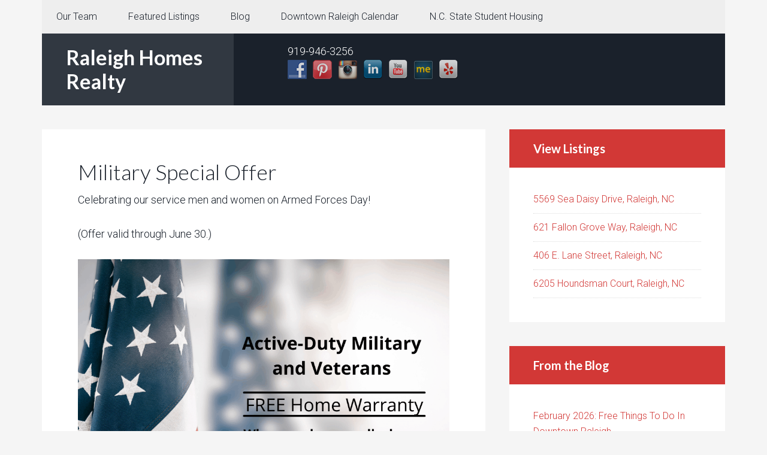

--- FILE ---
content_type: text/css
request_url: https://www.lifeinraleigh.com/wp-content/themes/agentpress-pro/style.css?ver=3.1.1
body_size: 8839
content:
/*
	Theme Name: AgentPress Pro Theme
	Theme URI: http://my.studiopress.com/themes/agentpress/
	Description: A mobile responsive and HTML5 theme built for the Genesis Framework.
	Author: StudioPress
	Author URI: http://www.studiopress.com/
	
	Version: 3.1.1

	Tags: develop, blue, brown, gold, gray, green, red, white, one-column, two-columns, three-columns, responsive-layout, custom-menu, full-width-template, sticky-post, theme-options, threaded-comments, translation-ready, premise-landing-page

	Template: genesis
	Template Version: 2.1

	License: GPL-2.0+
	License URI: http://www.opensource.org/licenses/gpl-license.php
*/


/* Table of Contents

	- HTML5 Reset
		- Baseline Normalize
		- Box Sizing
		- Float Clearing
	- Defaults
		- Typographical Elements
		- Headings
		- Icons
		- Objects
		- Gallery
		- Forms
		- Tables
	- Structure and Layout
		- Site Containers
		- Column Widths and Positions
		- Column Classes
	- Common Classes
		- Avatar
		- Genesis
		- Search Form
		- Titles
		- WordPress
	- Widgets
		- Featured Content
	- Plugins
		- AgentPress Listings
		- Genesis eNews Extended
		- Jetpack
	- Site Header
		- Title Area
		- Widget Area
	- Site Navigation
		- Header Navigation
		- Primary Navigation
		- Secondary Navigation
		- Responsive Menu
	- Content Area
		- Home Page
		- Entries
		- Entry Meta
		- Pagination
		- Comments
	- Sidebars
	- Footer Widgets
	- Site Footer
	- Theme Colors
		- AgentPress Pro Blue
		- AgentPress Pro Gold
		- AgentPress Pro Green
	- Media Queries
		- Retina Display
		- Max-width: 1280px
		- Max-width: 1139px
		- Max-width: 1023px
		- Max-width: 768px

*/


/*
HTML5 Reset
---------------------------------------------------------------------------------------------------- */

/* Baseline Normalize
	normalize.css v2.1.3 | MIT License | git.io/normalize
--------------------------------------------- */

article,aside,details,figcaption,figure,footer,header,hgroup,main,nav,section,summary{display:block}audio,canvas,video{display:inline-block}audio:not([controls]){display:none;height:0}[hidden],template{display:none}html{font-family:sans-serif;-ms-text-size-adjust:100%;-webkit-text-size-adjust:100%}body{margin:0}a{background:transparent}a:focus{outline:thin dotted}a:active,a:hover{outline:0}h1{font-size:2em;margin:.67em 0}abbr[title]{border-bottom:1px dotted}b,strong{font-weight:700}dfn{font-style:italic}hr{-moz-box-sizing:content-box;box-sizing:content-box;height:0}mark{background:#ff0;color:#000}code,kbd,pre,samp{font-family:monospace,serif;font-size:1em}pre{white-space:pre-wrap}q{quotes:"\201C" "\201D" "\2018" "\2019"}small{font-size:80%}sub,sup{font-size:75%;line-height:0;position:relative;vertical-align:baseline}sup{top:-.5em}sub{bottom:-.25em}img{border:0}svg:not(:root){overflow:hidden}figure{margin:0}fieldset{border:1px solid silver;margin:0 2px;padding:.35em .625em .75em}legend{border:0;padding:0}button,input,select,textarea{font-family:inherit;font-size:100%;margin:0}button,input{line-height:normal}button,select{text-transform:none}button,html input[type=button],input[type=reset],input[type=submit]{-webkit-appearance:button;cursor:pointer}button[disabled],html input[disabled]{cursor:default}input[type=checkbox],input[type=radio]{box-sizing:border-box;padding:0}input[type=search]{-webkit-appearance:textfield;-moz-box-sizing:content-box;-webkit-box-sizing:content-box;box-sizing:content-box}input[type=search]::-webkit-search-cancel-button,input[type=search]::-webkit-search-decoration{-webkit-appearance:none}button::-moz-focus-inner,input::-moz-focus-inner{border:0;padding:0}textarea{overflow:auto;vertical-align:top}table{border-collapse:collapse;border-spacing:0}

/* Box Sizing
--------------------------------------------- */

*,
input[type="search"] {
	-webkit-box-sizing: border-box;
	-moz-box-sizing:    border-box;
	box-sizing:         border-box;
}

/* Float Clearing
--------------------------------------------- */

.author-box:before,
.clearfix:before,
.entry:before,
.entry-content:before,
.footer-widgets:before,
.nav-primary:before,
.nav-secondary:before,
.pagination:before,
.site-container:before,
.site-footer:before,
.site-header:before,
.site-inner:before,
.wrap:before {
	content: " ";
	display: table;
}

.author-box:after,
.clearfix:after,
.entry:after,
.entry-content:after,
.footer-widgets:after,
.nav-primary:after,
.nav-secondary:after,
.pagination:after,
.site-container:after,
.site-footer:after,
.site-header:after,
.site-inner:after,
.wrap:after {
	clear: both;
	content: " ";
	display: table;
}


/*
Defaults
---------------------------------------------------------------------------------------------------- */

/* Typographical Elements
--------------------------------------------- */

body {
	background-color: #f5f5f5;
	color: #1a212b;
	font-family: 'Roboto', sans-serif;
	font-size: 18px;
	font-weight: 300;
	line-height: 1.625;
}

a,
button,
input:focus,
input[type="button"],
input[type="reset"],
input[type="submit"],
textarea:focus,
.button {
	-webkit-transition: all 0.1s ease-in-out;
	-moz-transition:    all 0.1s ease-in-out;
	-ms-transition:     all 0.1s ease-in-out;
	-o-transition:      all 0.1s ease-in-out;
	transition:         all 0.1s ease-in-out;
}

::-moz-selection {
	background-color: #777;
	color: #fff;
}

::selection {
	background-color: #777;
	color: #fff;
}

a {
	color: #d23836;
	text-decoration: none;
}

a:hover {
	color: #1a212b;
}

p {
	margin: 0 0 28px;
	padding: 0;
}

ol,
ul {
	margin: 0;
	padding: 0;
}

li {
	list-style-type: none;
}

b,
strong {
	font-weight: 700;
}

blockquote,
cite,
em,
i {
	font-style: italic;
}

blockquote {
	margin: 40px;
}

blockquote::before {
	content: "\201C";
	display: block;
	font-size: 30px;
	height: 0;
	left: -20px;
	position: relative;
	top: -10px;
}


/* Headings
--------------------------------------------- */

h1,
h2,
h3,
h4,
h5,
h6 {
	font-family: 'Lato', sans-serif;
	font-weight: 300;
	line-height: 1.2;
	margin: 0 0 10px;
}

h1 {
	font-size: 36px;
}

h2 {
	font-size: 30px;
}

h3 {
	font-size: 24px;
}

h4 {
	font-size: 20px;
}

h5 {
	font-size: 18px;
}

h6 {
	font-size: 16px;
}

/* Icons
--------------------------------------------- */

span.dashicons {
	font-size: 20px;
	height: 20px;
	width: 20px;
	vertical-align: middle;
}

/* Objects
--------------------------------------------- */

embed,
iframe,
img,
object,
video,
.wp-caption {
	max-width: 100%;
}

img {
	height: auto;
}

.featured-content img,
.gallery img {
	width: auto;
}

/* Gallery
--------------------------------------------- */

.gallery {
	overflow: hidden;
	margin-bottom: 28px;
}

.gallery-item {
	float: left;
	margin: 0;
	text-align: center;
}

.gallery-columns-2 .gallery-item {
	width: 50%;
}

.gallery-columns-3 .gallery-item {
	width: 33%;
}

.gallery-columns-4 .gallery-item {
	width: 25%;
}

.gallery-columns-5 .gallery-item {
	width: 20%;
}

.gallery-columns-6 .gallery-item {
	width: 16.6666%;
}

.gallery-columns-7 .gallery-item {
	width: 14.2857%;
}

.gallery-columns-8 .gallery-item {
	width: 12.5%;
}

.gallery-columns-9 .gallery-item {
	width: 11.1111%;
}

.gallery .gallery-item img {
	border: none;
	height: auto;
	padding: 0 4px;
}

/* Forms
--------------------------------------------- */

input,
select,
textarea {
	background-color: #fff;
	border: 1px solid #ddd;
	border-radius: 0;
	color: #777;
	font-size: 16px;
	font-weight: 300;
	line-height: 1;
	padding: 20px;
	width: 100%;
}

input:focus,
textarea:focus {
	border: 1px solid #999;
	outline: none;
}

input[type="checkbox"],
input[type="image"],
input[type="radio"] {
	width: auto;
}

::-moz-placeholder {
	color: #777;
	opacity: 1;
	font-weight: 300;
}

::-webkit-input-placeholder {
	color: #777;
	font-weight: 300;
}

button,
input[type="button"],
input[type="reset"],
input[type="submit"],
.button {
	background-color: #d23836;
	border: none;
	color: #fff;
	cursor: pointer;
	font-size: 16px;
	font-weight: 300;
	line-height: 1;
	padding: 20px 24px;
	text-transform: uppercase;
	width: auto;
}

button:hover,
input:hover[type="button"],
input:hover[type="reset"],
input:hover[type="submit"],
.button:hover,
.widget-area .widget .button:hover {
	background-color: #e9e9e9;
	color: #1a212b;
}

.widget-area .widget .button {
	color: #fff;
}

.button {
	display: inline-block;
}

.button .dashicons {
	border-left: 1px solid rgba(0, 0, 0, 0.1);
	display: inline;
	margin-left: 20px;
	padding: 20px 0 20px 20px;
}

input[type="search"]::-webkit-search-cancel-button,
input[type="search"]::-webkit-search-results-button {
	display: none;
}

/* Tables
--------------------------------------------- */

table {
	border-collapse: collapse;
	border-spacing: 0;
	line-height: 2;
	margin-bottom: 40px;
	width: 100%;
}

tbody {
	border-bottom: 1px solid #ddd;
}

td,
th {
	text-align: left;
}

td {
	border-top: 1px solid #ddd;
	padding: 6px 0;
}

th {
	font-weight: 400;
}


/*
Structure and Layout
---------------------------------------------------------------------------------------------------- */

/* Site Containers
--------------------------------------------- */

.wrap {
	margin: 0 auto;
	max-width: 1280px;
}

.agentpress-pro-landing .wrap {
	max-width: 900px;
}

.site-inner {
	background-color: #f5f5f5;
	clear: both;
	padding-top: 40px;
}

.agentpress-pro-home .site-inner {
	padding: 0;
}

/* Column Widths and Positions
--------------------------------------------- */

/* Wrapping div for .content and .sidebar-primary */

.content-sidebar-sidebar .content-sidebar-wrap,
.sidebar-content-sidebar .content-sidebar-wrap,
.sidebar-sidebar-content .content-sidebar-wrap {
	width: 1060px;
}

.content-sidebar-sidebar .content-sidebar-wrap {
	float: left;
}

.sidebar-content-sidebar .content-sidebar-wrap,
.sidebar-sidebar-content .content-sidebar-wrap {
	float: right;
}

/* Content */

.content {
	float: right;
	width: 880px;
}

.content-sidebar .content,
.content-sidebar-sidebar .content,
.sidebar-content-sidebar .content {
	float: left;
}

.content-sidebar-sidebar .content,
.sidebar-content-sidebar .content,
.sidebar-sidebar-content .content {
	width: 660px;
}

.full-width-content .content {
	width: 100%;
}

/* Primary Sidebar */

.sidebar-primary {
	float: right;
	width: 360px;
}

.sidebar-content .sidebar-primary,
.sidebar-sidebar-content .sidebar-primary {
	float: left;
}

/* Secondary Sidebar */

.sidebar-secondary {
	float: left;
	width: 180px;
}

.content-sidebar-sidebar .sidebar-secondary {
	float: right;
}

/* Column Classes
	Link: http://twitter.github.io/bootstrap/assets/css/bootstrap-responsive.css
--------------------------------------------- */

.five-sixths,
.four-sixths,
.one-fourth,
.one-half,
.one-sixth,
.one-third,
.property-details-col1,
.property-details-col2,
.three-fourths,
.three-sixths,
.two-fourths,
.two-sixths,
.two-thirds {
	float: left;
	margin-left: 2.564102564102564%;
	margin-bottom: 28px;
}

.one-half,
.property-details-col1,
.property-details-col2,
.three-sixths,
.two-fourths {
	width: 48.717948717948715%;
}

.one-third,
.two-sixths {
	width: 31.623931623931625%;
}

.four-sixths,
.two-thirds {
	width: 65.81196581196582%;
}

.one-fourth {
	width: 23.076923076923077%;
}

.three-fourths {
	width: 74.35897435897436%;
}

.one-sixth {
	width: 14.52991452991453%;
}

.five-sixths {
	width: 82.90598290598291%;
}

.first,
.property-details-col1 {
	clear: both;
	margin-left: 0;
}


/*
Common Classes
---------------------------------------------------------------------------------------------------- */

/* Avatar
--------------------------------------------- */

.avatar {
	border-radius: 50%;
	float: left;
}

.alignleft .avatar,
.author-box .avatar {
	margin-right: 24px;
}

.alignright .avatar {
	margin-left: 24px;
}

.comment .avatar {
	margin: 0 16px 24px 0;
}

/* Genesis
--------------------------------------------- */

.breadcrumb {
	background-color: #d23836;
	color: #fff;
	font-size: 12px;
	margin: -40px 0 40px;
	padding: 10px 40px;
}

.site-inner .breadcrumb a {
	color: #fff;
}

.site-inner .breadcrumb a:hover {
	color: #1a212b;
}

.archive-description,
.author-box {
	background-color: #fff;
	font-size: 16px;
	margin-bottom: 40px;
	padding: 40px;
}

.author-box-title {
	font-size: 16px;
	margin-bottom: 4px;
}

.archive-description p:last-child,
.author-box p:last-child {
	margin-bottom: 0;
}

/* Search Form
--------------------------------------------- */

.search-form {
	overflow: hidden;
}

.site-header .search-form {
	float: right;
	margin-top: 12px;
}

.entry-content .search-form,
.site-header .search-form {
	width: 50%;
}

.genesis-nav-menu .search input[type="submit"],
.widget_search input[type="submit"] {
	border: 0;
	clip: rect(0, 0, 0, 0);
	height: 1px;
	margin: -1px;
	padding: 0;
	position: absolute;
	width: 1px;
}

/* Titles
--------------------------------------------- */

.archive-title {
	font-size: 20px;
}

.entry-title {
	font-size: 36px;
}

.entry-title a,
.featured-content .entry .entry-title a {
	color: #1a212b;
}

.entry-title a:hover,
.featured-content .entry .entry-title a:hover {
	color: #d23836;
}

.widget-title {
	font-size: 20px;
}

.enews-widget .widget-title,
.full-width .widget-title,
.property-search .widget-title,
.sidebar .widget-title {
	background-color: #d23836;
	color: #fff;
	font-weight: 700;
	padding: 20px 40px;
}

.full-width .widget-title {
	background-color: #1a212b;
}

.sidebar .widget-title {
	margin: -40px -40px 40px;
}

.sidebar .widget-title a {
	color: #fff;
}

.widget-area .widget.property-search .widget-wrap .widget-title,
.widget-area .widget.enews-widget .enews .widget-title {
	background-color: rgba(255, 255, 255, 0.1);
	margin: -40px -40px 40px;
	padding: 20px 40px;
}

.home-featured .widget.widget_text .widget-title {
	background: none;
	color: #d23836;
	font-size: 48px;
	line-height: 1.1;
	padding: 0;
}

.full-width .featuredpage .widget-title {
	margin: 0 auto;
}

.footer-widgets .widget-title {
	font-size: 36px;
}

.tagline {
	font-size: 55px;
	line-height: 1.1;
	vertical-align: bottom;
}

/* WordPress
--------------------------------------------- */

.alignleft {
	float: left;
	text-align: left;
}

.alignright {
	float: right;
	text-align: right;
}

a.alignnone {
    display: inline-block;
}

a.alignleft,
a.alignnone,
a.alignright {
	max-width: 100%;
}

img.centered,
.aligncenter {
	display: block;
	margin: 0 auto 24px;
}

a.aligncenter img {
	display: block;
	margin: 0 auto;
}

img.alignnone,
.alignnone {
	margin-bottom: 12px;
}

a.alignleft,
img.alignleft,
.wp-caption.alignleft {
	margin: 0 24px 24px 0;
}

a.alignright,
img.alignright,
.wp-caption.alignright {
	margin: 0 0 24px 24px;
}

.wp-caption-text {
	font-size: 14px;
	margin: 0;
	text-align: center;
}

.entry-content p.wp-caption-text {
	margin-bottom: 0;
}


/*
Widgets
---------------------------------------------------------------------------------------------------- */

.widget {
	margin-bottom: 40px;
	overflow: hidden;
	word-wrap: break-word;
}

.widget p:last-child,
.widget-area .widget:last-child {
  margin-bottom: 0;
}

.widget ol > li {
	list-style-position: inside;
	list-style-type: decimal;
	padding-left: 20px;
	text-indent: -20px;
}

.widget li li {
	border: none;
	margin: 0 0 0 30px;
	padding: 0;
}

.widget_calendar table {
	width: 100%;
}

.widget_calendar td,
.widget_calendar th {
	text-align: center;
}

/* Featured Content
--------------------------------------------- */

.featured-content .entry {
	background: none;
	box-shadow: none;
	margin-bottom: 40px;
	padding: 0;
}

.featured-content .entry p:last-child {
	margin-bottom: 0;
}

.featured-content .entry-title {
	font-size: 20px;
	font-weight: 700;
}

.agentpress-pro-home .featured-content article ~ .widget-title,
.agentpress-pro-home .featured-content article ~ ul {
	clear: both;
}

.full-width .featured-content .entry {
	background-color: #fff;
}


/*
Plugins
---------------------------------------------------------------------------------------------------- */

/* AgentPress Listings
--------------------------------------------- */

.widget-area .widget.property-search {
	background-color: #1a212b;
	padding: 40px;
}

.property-search form {
    text-align: center;
}

.property-search select {
	-webkit-appearance: none;
	margin-bottom: 16px;
}

.property-search input[type="submit"] {
	width: 100%;
}

.featured-listings .listing {
	color: #1a212b;
	margin: 0 auto;
	max-width: 500px;
	overflow: hidden;
	padding: 0 0 40px;
	position: relative;
	text-align: center;
}

.listing .listing-address,
.listing .listing-city-state-zip,
.listing .more-link {
	display: block;
}

.listing-text {
	-moz-transform:    rotate(45deg);
	-ms-transform:     rotate(45deg);
	-o-transform:      rotate(45deg);
	-webkit-transform: rotate(45deg);
	background-color: #d23836;
	color: #fff;
	font-size: 9px;
	font-weight: 700;
	letter-spacing: 2px;
	padding: 6px 12px;
	position: absolute;
	right: -40px;
	text-align: center;
	text-transform: uppercase;
	top: 30px;
	width: 160px;
}

.listing-price {
	background-color: #fff;
	border-bottom: 1px solid #e5e5e5;
	display: inline-block;
	font-family: 'Lato', sans-serif;
	font-size: 24px;
	margin: -30px auto 12px;
	padding: 12px 32px;
}

.featured-listings .listing a.more-link {
	color: #d23836;
}

.featured-listings .listing a.more-link:hover {
	color: #1a212b;
}

.property-details {
	margin-bottom: 28px;
}

/* Genesis eNews Extended
--------------------------------------------- */

.widget-area .widget.enews-widget {
	background-color: #1a212b;
	color: #fff;
	padding: 40px;
}

.enews-widget input {
	border: none;
	font-size: 16px;
	margin-bottom: 16px;
}

.enews-widget input[type="submit"] {
	margin: 0;
	width: 100%;
}

.enews form + p {
	margin-top: 24px;
}

/* Jetpack
--------------------------------------------- */

#wpstats {
	display: none;
}


/*
Site Header
---------------------------------------------------------------------------------------------------- */

.site-header .wrap {
	background-color: #1a212b;
	color: #fff;
}

/* Title Area
--------------------------------------------- */

.title-area {
	background-color: rgba(255, 255, 255, 0.1);
	float: left;
	padding: 20px 40px;
	max-width: 320px;
}

.header-image .title-area {
	width: 320px;
	padding: 0;
}

.header-full-width .title-area {
	width: 100%;
}

.site-title {
	font-family: 'Lato', sans-serif;
	font-size: 34px;
	font-weight: 700;
	line-height: 1.2;
}

.site-header .site-title a,
.site-header .site-title a:hover {
	color: #fff;
}

.header-image .site-title > a {
	float: left;
	min-height: 80px;
	width: 100%;
}

.site-description {
	font-size: 16px;
	font-weight: 300;
	line-height: 0;
	text-indent: -9999px;
}

.site-description,
.site-title {
	margin-bottom: 0;
}

.header-image .site-description,
.header-image .site-title {
	display: block;
	text-indent: -9999px;
}

/* Widget Area
--------------------------------------------- */

.site-header .widget-area {
	float: right;
	text-align: right;
	width: 740px;
}

.site-header .widget {
	margin-bottom: 0;
	padding: 10px;
}

.site-header .widget_nav_menu {
	padding: 0;
}

.site-header .widget-title {
	margin-bottom: 5px;
}

.site-header .widget-area a {
	color: #fff;
}

.site-header .widget-area a:hover {
	color: #ddd;
}


/*
Site Navigation
---------------------------------------------------------------------------------------------------- */

.genesis-nav-menu {
	clear: both;
	font-size: 16px;
	line-height: 1;
	width: 100%;
}

.genesis-nav-menu .menu-item {
	display: inline-block;
	text-align: left;
}

.genesis-nav-menu a {
	color: #1a212b;
	display: block;
	padding: 20px 24px;
}

.genesis-nav-menu > li.menu-item-has-children:hover > a,
.genesis-nav-menu a:hover,
.genesis-nav-menu .current-menu-item > a,
.genesis-nav-menu .sub-menu .current-menu-item > a:hover {
	background-color: #fff;
	color: #1a212b;
}

.genesis-nav-menu .sub-menu {
	background-color: #fff;
	left: -9999px;
	opacity: 0;
	position: absolute;
	-webkit-transition: opacity .4s ease-in-out;
	-moz-transition:    opacity .4s ease-in-out;
	-ms-transition:     opacity .4s ease-in-out;
	-o-transition:      opacity .4s ease-in-out;
	transition:         opacity .4s ease-in-out;
	width: 205px;
	z-index: 99;
}

.genesis-nav-menu .sub-menu a {
	font-size: 14px;
	padding: 20px 24px;
	position: relative;
	width: 205px;
}

.genesis-nav-menu .sub-menu a:hover {
	background-color: #f5f5f5;
}

.genesis-nav-menu .sub-menu .sub-menu {
	margin: -54px 0 0 204px;
}

.genesis-nav-menu .menu-item:hover {
	position: static;
}

.genesis-nav-menu .menu-item:hover > .sub-menu {
	left: auto;
	opacity: 1;
}

.genesis-nav-menu > .first > a {
	padding-left: 0;
}

.genesis-nav-menu > .last > a {
	padding-right: 0;
}

.genesis-nav-menu > .right {
	color: #1a212b;
	float: right;
	list-style-type: none;
	padding: 0;
}

.genesis-nav-menu > .right > a,
.genesis-nav-menu > .right.date {
	display: inline-block;
	padding: 20px 24px;
}

.genesis-nav-menu > .search input {
	border: none;
	font-size: 14px;
	padding: 18px 30px;
}

/* Site Header Navigation
--------------------------------------------- */

.site-header .genesis-nav-menu .menu-item {
	margin-right: -4px;
}

.site-header .genesis-nav-menu li a {
	border-left: 1px solid rgba(255, 255, 255, 0.1);
	color: #fff;
	font-size: 16px;
	padding: 32px 24px;
}

.site-header .genesis-nav-menu .current-menu-item > a,
.site-header .genesis-nav-menu .sub-menu .current-menu-item > a:hover,
.site-header .genesis-nav-menu .sub-menu a,
.site-header .genesis-nav-menu a:hover {
	color: #1a212b;
}

.site-header .genesis-nav-menu .sub-menu a {
	border: none;
	font-size: 14px;
	padding: 20px 24px;
}

.site-header .genesis-nav-menu li li {
	margin-left: 0;
}

/* Primary Navigation
--------------------------------------------- */

.nav-primary .wrap {
	background-color: #eee;
}

/* Secondary Navigation
--------------------------------------------- */

.site-footer .nav-secondary .wrap {
	padding: 0;
}

.nav-secondary .genesis-nav-menu a {
	font-weight: 700;
	padding: 0 24px 20px;
}

.nav-secondary .genesis-nav-menu .current-menu-item > a,
.nav-secondary .genesis-nav-menu > li:hover > a,
.nav-secondary .genesis-nav-menu a:hover {
	background: none;
	color: #d23836;
}

/* Responsive Menu
--------------------------------------------- */

.responsive-menu-icon {
	cursor: pointer;
	display: none;
}

.responsive-menu-icon::before {
	content: "\f333";
	display: block;
	font: normal 20px/1 'dashicons';
	margin: 0 auto;
	padding: 14px;
	text-align: center;
}

/*
Content Area
---------------------------------------------------------------------------------------------------- */

/* Home Page
--------------------------------------------- */

/* Home Featured */

.home-featured {
	font-size: 20px;
	text-align: center;
}

.home-featured .wrap {
	position: relative;
	padding: 200px 0 0;
}

.home-featured .widget {
	background-color: rgba(255, 255, 255, 0.9);
	padding: 40px;
	margin: 0 auto;
	max-width: 80%;
}

.home-featured .widget:last-child {
	margin-bottom: 200px;
}

.home-featured .widget.property-search,
.home-featured .widget.property-search:last-child {
	margin: 200px 0 0;
	padding: 30px 20px;
	max-width: 100%;
}

.home-featured .widget.property-search .widget-title {
	margin: -30px -20px 30px;
}

.full-width .property-search input,
.full-width .property-search select,
.home-featured .property-search input,
.home-featured .property-search select,
.home-middle-1 .property-search input,
.home-middle-1 .property-search select {
	border: medium none;
	margin: 5px;
	width: 23.375%;
	-webkit-appearance: none;
}

.full-width .property-search select:nth-of-type(4n+1),
.home-featured .property-search select:nth-of-type(4n+1),
.home-middle-1 .property-search select:nth-of-type(4n+1) {
	margin-left: 0;
}

/* Home Top/Bottom */

.home-bottom,
.home-top {
	background-color: #f5f5f5;
	padding: 80px 0;
	text-align: center;
}

.archive .content .listing,
.full-width .featured-listings .listing,
.full-width .featuredpage,
.full-width .featuredpost .entry {
	background-color: #fff;
	color: #1a212b;
	float: left;
	margin: 0 0 1.5% 1.5%;
	overflow: hidden;
	padding: 0 0 40px;
	position: relative;
	text-align: center;
	width: 32.333333333%;
}

.full-width .widget {
	clear: both;
}

.full-width .featuredpage {
	clear: none;
	width: 23.875%;
}

.full-width .featured-content .entry-content,
.full-width .featured-content .entry-header {
	padding: 30px 30px 0;
}

.archive .content .listing:nth-of-type(3n+1),
.full-width .featured-listings .listing:nth-of-type(3n+1),
.full-width .featuredpage:nth-of-type(4n+1),
.full-width .featuredpost .entry:nth-of-type(3n+1) {
	clear: both;
	margin-left: 0;
}

.full-width .featured-content p.entry-meta {
	margin-top: 10px;
}

.full-width .featured-content .entry .alignnone,
.full-width .featured-content .entry-title,
.full-width .featuredpage .entry {
	margin-bottom: 0;
}

.full-width .featured-content .entry img {
	margin-bottom: -8px;
}

.full-width .featured-content ul,
.full-width .featured-listings .widget-title,
.full-width .featuredpost .widget-title,
.listing-archive {
	margin-bottom: 1.5%;
}

.full-width .featured-content .more-from-category a {
	background-color: #d23836;
	color: #fff;
	clear: both;
	display: block;
	font-weight: 700;
	padding: 20px 40px;
}

.home-middle-1 .featured-content .more-from-category a {
	background-color: #1a212b;
}

.full-width .featured-content p.more-from-category a:hover {
	background-color: #fff;
	color: #1a212b;
}

.featured-listings,
.featuredpost,
.full-width .featured-content h4 {
	clear: both;
}

/* Home Middle */

.home-middle {
	background-color: #fff;
	clear: both;
	overflow: hidden;
	padding: 0 0 80px;
}

.home-middle-1.widget-area .widget {
	background-color: #d23836;
	padding: 40px;
}

.home-middle-1.widget-area .featured-content.featuredpage {
	background-color: #fff;
	padding: 0;
}

.home-middle-1.widget-area .featuredpage .widget-wrap {
	padding: 40px 0 0;
}

.home-middle-1.widget-area .widget_text .widget-title {
	background: none;
	padding: 0;
}

.home-middle-1 .widget a,
.home-middle-1 {
	color: #fff;
}

.home-middle-1 .entry a {
	color: #d23836;
}

.home-middle-1 .entry a:hover {
	color: #1a212b;	
}

.home-middle .home-middle-1 button,
.home-middle .home-middle-1 input[type="button"],
.home-middle .home-middle-1 input[type="reset"],
.home-middle .home-middle-1 input[type="submit"],
.home-middle .home-middle-1 .widget .button {
	background-color: #fff;
	color: #1a212b;
}

.home-middle .home-middle-1 button:hover,
.home-middle .home-middle-1 input:hover[type="button"],
.home-middle .home-middle-1 input:hover[type="reset"],
.home-middle .home-middle-1 input:hover[type="submit"],
.home-middle .home-middle-1 .widget .button:hover {
	background-color: #1a212b;
	color: #fff;
}

.home-middle-2 {
	clear: left;
	float: left;
	margin-top: 80px;
	width: 340px;
}

.home-middle-3 {
	float: right;
	margin-top: 80px;
	width: 880px;		
}

.home-middle-2 .widget-title,
.home-middle-3 .widget-title {
	letter-spacing: 2px;
	margin-bottom: 20px;
	text-transform: uppercase;
}

.home-middle-3 .featured-listings .listing,
.home-middle-3 .featuredpost .entry {
	float: left;
	margin-left: 2.564102564102564%;
	width: 48.717948717948715%;
}

.home-middle-3 .featured-listings .listing:nth-of-type(2n+1),
.home-middle-3 .featuredpost .entry:nth-of-type(2n+1) {
	clear: both;
	margin-left: 0;
}

/* Entries
--------------------------------------------- */

.entry {
	background-color: #fff;
	margin-bottom: 40px;
	padding: 50px 60px;
}

.entry-content p:last-child {
	margin-bottom: 0;
}

.entry-content ol,
.entry-content ul {
	margin-bottom: 28px;
	margin-left: 40px;
}

.entry-content ol > li {
	list-style-type: decimal;
}

.entry-content ul > li {
	list-style-type: disc;
}

.entry-content ol ol,
.entry-content ul ul {
	margin-bottom: 0;
}

.entry-content code {
	background-color: #777;
	color: #ddd;
}

/* Entry Meta
--------------------------------------------- */

p.entry-meta,
p.entry-meta a {
    color: #aaa;
    font-size: 16px;
}

.entry-meta a:hover {
    color: #1a212b;
}

.entry-header .entry-meta {
	margin-bottom: 30px;
}

.entry-footer .entry-meta {
	padding-top: 24px;
}

.entry-comments-link::before,
.entry-tags::before {
	content: "\2014";
	margin: 0 6px 0 2px;
}

/* After Entry
--------------------------------------------- */

.after-entry {
	background-color: #1a212b;
	color: #fff;
	margin-bottom: 40px;
	text-align: center;
}

.after-entry .widget {
	padding: 40px;
	margin-bottom: 0;
}

.after-entry .featured-content .entry:last-child,
.after-entry p:last-child {
	padding: 0;
	margin: 0;
}

.after-entry li {
	list-style-type: none;
}

/* Pagination
--------------------------------------------- */

.pagination {
	clear: both;
	margin: 40px 0;
}

.entry-pagination {
	margin: 0;
}

.adjacent-entry-pagination {
	margin-bottom: 0;
}

.archive-pagination li {
	display: inline;
}

.archive-pagination li a {
	background-color: #fff;
	color: #1a212b;
	cursor: pointer;
	display: inline-block;
	font-size: 16px;
	padding: 8px 12px;
}

.archive-pagination li a:hover,
.archive-pagination .active a {
	background-color: #1a212b;
	color: #fff;
}

/* Comments
--------------------------------------------- */

.comment-respond,
.entry-comments,
.entry-pings {
	background-color: #fff;
	margin-bottom: 40px;
}

.comment-respond,
.entry-pings {
	padding: 40px 40px 16px;
}

.entry-comments {
	padding: 40px;
}

.comment-header {
	font-size: 16px;
}

li.comment {
	background-color: #f5f5f5;
	border: 2px solid #fff;
	border-right: none;
}

.comment-content {
	clear: both;
}

.comment-list li {
	margin-top: 24px;
	padding: 32px;
}

.comment-list li li {
	margin-right: -32px;
}

.comment-respond input[type="email"],
.comment-respond input[type="text"],
.comment-respond input[type="url"] {
	width: 50%;
}

.comment-respond label {
	display: block;
	margin-right: 12px;
}

.entry-comments .comment-author {
	margin-bottom: 0;
}

.entry-pings .reply {
	display: none;
}

.bypostauthor {
}

.form-allowed-tags {
	background-color: #f5f5f5;
	font-size: 16px;
	padding: 24px;
}


/*
Sidebars
---------------------------------------------------------------------------------------------------- */

.sidebar {
	font-size: 16px;
	padding-bottom: 40px;
}

.sidebar li {
	border-bottom: 1px dotted #ddd;
	margin-bottom: 10px;
	padding-bottom: 10px;
}

.sidebar p:last-child,
.sidebar ul > li:last-child {
	margin-bottom: 0;
}

.sidebar .widget {
	background-color: #fff;
	padding: 40px;
}


/*
Footer Widgets
---------------------------------------------------------------------------------------------------- */

.footer-widgets {
	background-color: #fff;
	clear: both;
}

.footer-widgets .wrap {
	padding: 80px 0 100px;
}

.footer-widgets a {
	color: #1a212b;
}

.footer-widgets a:hover {
	color: #d23836;
}

.footer-widgets li {
	border-bottom: 1px dotted #666;
	margin-bottom: 10px;
	padding-bottom: 10px;
}

.footer-widgets p:last-child {
	margin-bottom: 0;
}

.footer-widgets-1 {
	float: left;
	width: 340px;
}

.footer-widgets-2 {
	float: right;
	width: 880px;
}


/*
Site Footer
---------------------------------------------------------------------------------------------------- */

.site-footer {
	background-color: #f5f5f5;
	font-size: 16px;
	padding: 40px 0;
	text-align: center;
}

.site-footer a {
	color: #1a212b;
}

.site-footer a:hover {
	color: #d23836;
}

.site-footer p {
	margin-bottom: 5px;
}

.site-footer p:last-child,
.site-footer .widget:last-child {
	margin-bottom: 0;
}


/*
Theme Colors
---------------------------------------------------------------------------------------------------- */

/* AgentPress Pro Blue
--------------------------------------------- */

.agentpress-pro-blue .breadcrumb a:hover,
.agentpress-pro-blue .button:hover,
.agentpress-pro-blue .entry-title a,
.agentpress-pro-blue .featured-content .entry .entry-title a,
.agentpress-pro-blue .featured-listings .listing,
.agentpress-pro-blue .featured-listings a.more-link:hover,
.agentpress-pro-blue .footer-widgets a,
.agentpress-pro-blue .full-width .featured-content .more-from-category a:hover,
.agentpress-pro-blue .genesis-nav-menu a,
.agentpress-pro-blue .home-middle-1 .entry a:hover,
.agentpress-pro-blue .home-middle-1 .featured-content.widget .entry,
.agentpress-pro-blue .home-middle-1 .widget .button,
.agentpress-pro-blue .home-middle-1 button,
.agentpress-pro-blue .home-middle-1 input[type="button"],
.agentpress-pro-blue .home-middle-1 input[type="reset"],
.agentpress-pro-blue .home-middle-1 input[type="submit"],
.agentpress-pro-blue .site-footer a,
.agentpress-pro-blue a:hover,
.agentpress-pro-blue button:hover,
.agentpress-pro-blue input:hover[type="button"],
.agentpress-pro-blue input:hover[type="reset"],
.agentpress-pro-blue input:hover[type="submit"],
.agentpress-pro-blue {
	color: #263844;
}


.agentpress-pro-blue .entry-title a:hover,
.agentpress-pro-blue .featured-content .entry .entry-title a:hover,
.agentpress-pro-blue .featured-listings a.more-link,
.agentpress-pro-blue .footer-widgets a:hover,
.agentpress-pro-blue .home-featured .widget_text .widget-title,
.agentpress-pro-blue .home-middle-1 .entry a,
.agentpress-pro-blue .nav-secondary .genesis-nav-menu .current-menu-item > a,
.agentpress-pro-blue .nav-secondary .genesis-nav-menu > li:hover > a,
.agentpress-pro-blue .nav-secondary .genesis-nav-menu a:hover,
.agentpress-pro-blue .site-footer a:hover,
.agentpress-pro-blue a {
	color: #0274be;
}

.agentpress-pro-blue .after-entry,
.agentpress-pro-blue .archive-pagination .active a,
.agentpress-pro-blue .archive-pagination li a:hover,
.agentpress-pro-blue .full-width .widget-title,
.agentpress-pro-blue .home-middle-1 .featured-content .more-from-category a,
.agentpress-pro-blue .home-middle-1 .widget .button:hover,
.agentpress-pro-blue .home-middle-1 button:hover,
.agentpress-pro-blue .home-middle-1 input:hover[type="button"],
.agentpress-pro-blue .home-middle-1 input:hover[type="reset"],
.agentpress-pro-blue .home-middle-1 input:hover[type="submit"],
.agentpress-pro-blue .site-header .wrap,
.agentpress-pro-blue .widget.enews-widget,
.agentpress-pro-blue .widget.property-search {
	background-color: #263844;
}

.agentpress-pro-blue .breadcrumb,
.agentpress-pro-blue .button,
.agentpress-pro-blue .enews-widget .widget-title,
.agentpress-pro-blue .full-width .more-from-category a,
.agentpress-pro-blue .home-middle-1 .widget,
.agentpress-pro-blue .listing-text,
.agentpress-pro-blue .property-search .widget-title,
.agentpress-pro-blue .sidebar .widget-title,
.agentpress-pro-blue button,
.agentpress-pro-blue input[type="button"],
.agentpress-pro-blue input[type="reset"],
.agentpress-pro-blue input[type="submit"] {
	background-color: #0274be;
	color: #fff;
}

.agentpress-pro-blue .button:hover,
.agentpress-pro-blue button:hover,
.agentpress-pro-blue input:hover[type="button"],
.agentpress-pro-blue input:hover[type="reset"],
.agentpress-pro-blue input:hover[type="submit"] {
	background-color: #e9e9e9;
}

/* AgentPress Pro Gold
--------------------------------------------- */

.agentpress-pro-gold .breadcrumb a:hover,
.agentpress-pro-gold .button:hover,
.agentpress-pro-gold .entry-title a,
.agentpress-pro-gold .featured-content .entry .entry-title a,
.agentpress-pro-gold .featured-listings .listing,
.agentpress-pro-gold .featured-listings a.more-link:hover,
.agentpress-pro-gold .footer-widgets a,
.agentpress-pro-gold .full-width .featured-content .more-from-category a:hover,
.agentpress-pro-gold .genesis-nav-menu a,
.agentpress-pro-gold .home-middle-1 .entry a:hover,
.agentpress-pro-gold .home-middle-1 .featured-content.widget .entry,
.agentpress-pro-gold .home-middle-1 .widget .button,
.agentpress-pro-gold .home-middle-1 button,
.agentpress-pro-gold .home-middle-1 input[type="button"],
.agentpress-pro-gold .home-middle-1 input[type="reset"],
.agentpress-pro-gold .home-middle-1 input[type="submit"],
.agentpress-pro-gold .site-footer a,
.agentpress-pro-gold a:hover,
.agentpress-pro-gold button:hover,
.agentpress-pro-gold input:hover[type="button"],
.agentpress-pro-gold input:hover[type="reset"],
.agentpress-pro-gold input:hover[type="submit"],
.agentpress-pro-gold {
	color: #333;
}

.agentpress-pro-gold .entry-title a:hover,
.agentpress-pro-gold .featured-content .entry .entry-title a:hover,
.agentpress-pro-gold .featured-listings a.more-link,
.agentpress-pro-gold .footer-widgets a:hover,
.agentpress-pro-gold .home-featured .widget_text .widget-title,
.agentpress-pro-gold .home-middle-1 .entry a,
.agentpress-pro-gold .nav-secondary .genesis-nav-menu .current-menu-item > a,
.agentpress-pro-gold .nav-secondary .genesis-nav-menu > li:hover > a,
.agentpress-pro-gold .nav-secondary .genesis-nav-menu a:hover,
.agentpress-pro-gold .site-footer a:hover,
.agentpress-pro-gold a {
	color: #f1b329;
}

.agentpress-pro-gold .after-entry,
.agentpress-pro-gold .archive-pagination .active a,
.agentpress-pro-gold .archive-pagination li a:hover,
.agentpress-pro-gold .full-width .widget-title,
.agentpress-pro-gold .home-middle-1 .featured-content .more-from-category a,
.agentpress-pro-gold .home-middle-1 .widget .button:hover,
.agentpress-pro-gold .home-middle-1 button:hover,
.agentpress-pro-gold .home-middle-1 input:hover[type="button"],
.agentpress-pro-gold .home-middle-1 input:hover[type="reset"],
.agentpress-pro-gold .home-middle-1 input:hover[type="submit"],
.agentpress-pro-gold .site-header .wrap,
.agentpress-pro-gold .widget.enews-widget,
.agentpress-pro-gold .widget.property-search {
	background-color: #333;
}

.agentpress-pro-gold .breadcrumb,
.agentpress-pro-gold .button,
.agentpress-pro-gold .enews-widget .widget-title,
.agentpress-pro-gold .full-width .more-from-category a,
.agentpress-pro-gold .home-middle-1 .widget,
.agentpress-pro-gold .listing-text,
.agentpress-pro-gold .property-search .widget-title,
.agentpress-pro-gold .sidebar .widget-title,
.agentpress-pro-gold button,
.agentpress-pro-gold input[type="button"],
.agentpress-pro-gold input[type="reset"],
.agentpress-pro-gold input[type="submit"] {
	background-color: #f1b329;
	color: #fff;
}

.agentpress-pro-gold .button:hover,
.agentpress-pro-gold button:hover,
.agentpress-pro-gold input:hover[type="button"],
.agentpress-pro-gold input:hover[type="reset"],
.agentpress-pro-gold input:hover[type="submit"] {
	background-color: #e9e9e9;
}

/* AgentPress Pro Green
--------------------------------------------- */

.agentpress-pro-green .breadcrumb a:hover,
.agentpress-pro-green .button:hover,
.agentpress-pro-green .entry-title a,
.agentpress-pro-green .featured-content .entry .entry-title a,
.agentpress-pro-green .featured-listings .listing,
.agentpress-pro-green .featured-listings a.more-link:hover,
.agentpress-pro-green .footer-widgets a,
.agentpress-pro-green .full-width .featured-content .more-from-category a:hover,
.agentpress-pro-green .genesis-nav-menu a,
.agentpress-pro-green .home-middle-1 .entry a:hover,
.agentpress-pro-green .home-middle-1 .featured-content.widget .entry,
.agentpress-pro-green .home-middle-1 .widget .button,
.agentpress-pro-green .home-middle-1 button,
.agentpress-pro-green .home-middle-1 input[type="button"],
.agentpress-pro-green .home-middle-1 input[type="reset"],
.agentpress-pro-green .home-middle-1 input[type="submit"],
.agentpress-pro-green .site-footer a,
.agentpress-pro-green a:hover,
.agentpress-pro-green button:hover,
.agentpress-pro-green input:hover[type="button"],
.agentpress-pro-green input:hover[type="reset"],
.agentpress-pro-green input:hover[type="submit"],
.agentpress-pro-green {
	color: #494241;
}

.agentpress-pro-green .entry-title a:hover,
.agentpress-pro-green .featured-content .entry .entry-title a:hover,
.agentpress-pro-green .featured-listings a.more-link,
.agentpress-pro-green .footer-widgets a:hover,
.agentpress-pro-green .home-featured .widget_text .widget-title,
.agentpress-pro-green .home-middle-1 .entry a,
.agentpress-pro-green .nav-secondary .genesis-nav-menu .current-menu-item > a,
.agentpress-pro-green .nav-secondary .genesis-nav-menu > li:hover > a,
.agentpress-pro-green .nav-secondary .genesis-nav-menu a:hover,
.agentpress-pro-green .site-footer a:hover,
.agentpress-pro-green a {
	color: #74a534;
}

.agentpress-pro-green .after-entry,
.agentpress-pro-green .archive-pagination .active a,
.agentpress-pro-green .archive-pagination li a:hover,
.agentpress-pro-green .full-width .widget-title,
.agentpress-pro-green .home-middle-1 .featured-content .more-from-category a,
.agentpress-pro-green .home-middle-1 .widget .button:hover,
.agentpress-pro-green .home-middle-1 button:hover,
.agentpress-pro-green .home-middle-1 input:hover[type="button"],
.agentpress-pro-green .home-middle-1 input:hover[type="reset"],
.agentpress-pro-green .home-middle-1 input:hover[type="submit"],
.agentpress-pro-green .site-header .wrap,
.agentpress-pro-green .widget.enews-widget,
.agentpress-pro-green .widget.property-search {
	background-color: #494241;
}

.agentpress-pro-green .breadcrumb,
.agentpress-pro-green .button,
.agentpress-pro-green .enews-widget .widget-title,
.agentpress-pro-green .full-width .more-from-category a,
.agentpress-pro-green .home-middle-1 .widget,
.agentpress-pro-green .listing-text,
.agentpress-pro-green .property-search .widget-title,
.agentpress-pro-green .sidebar .widget-title,
.agentpress-pro-green button,
.agentpress-pro-green input[type="button"],
.agentpress-pro-green input[type="reset"],
.agentpress-pro-green input[type="submit"] {
	background-color: #74a534;
	color: #fff;
}

.agentpress-pro-green .button:hover,
.agentpress-pro-green button:hover,
.agentpress-pro-green input:hover[type="button"],
.agentpress-pro-green input:hover[type="reset"],
.agentpress-pro-green input:hover[type="submit"] {
	background-color: #e9e9e9;
}


/*
Media Queries
---------------------------------------------------------------------------------------------------- */

@media only screen and (-webkit-min-device-pixel-ratio: 1.5),
	only screen and (-moz-min-device-pixel-ratio: 1.5),
	only screen and (-o-min-device-pixel-ratio: 3/2),
	only screen and (min-device-pixel-ratio: 1.5) {

}

@media only screen and (max-width: 1360px) {

	.wrap {
		max-width: 1140px;
	}

	.content-sidebar-sidebar .content-sidebar-wrap,
	.sidebar-content-sidebar .content-sidebar-wrap,
	.sidebar-sidebar-content .content-sidebar-wrap {
		width: 920px;
	}

	.content,
	.footer-widgets-2,
	.home-middle-3,
	.site-header .widget-area {
		width: 740px;
	}

	.sidebar-content-sidebar .content,
	.sidebar-sidebar-content .content,
	.content-sidebar-sidebar .content {
		width: 520px;
	}

	.footer-widgets-1,
	.home-middle-2, 
	.sidebar-primary {
		width: 360px;
	}

	.home-featured .wrap {
		padding-top: 160px;
	}

	.home-featured .widget:last-child {
		margin-bottom: 160px;
	}

	.home-featured .widget.property-search,
	.home-featured .widget.property-search:last-child {
		margin-top: 160px;
	}

}

@media only screen and (max-width: 1180px) {

	.wrap {
		max-width: 960px;
	}

	.content-sidebar-sidebar .content-sidebar-wrap,
	.sidebar-content-sidebar .content-sidebar-wrap,
	.sidebar-sidebar-content .content-sidebar-wrap {
		width: 740px;
	}

	.content,
	.footer-widgets-2,
	.home-middle-3,
	.site-header .widget-area {
		width: 620px;
	}

	.sidebar-content-sidebar .content,
	.sidebar-sidebar-content .content,
	.content-sidebar-sidebar .content {
		width: 400px;
	}

	.footer-widgets-1,
	.home-middle-2, 
	.sidebar-primary {
		width: 300px;
	}

	.home-featured .wrap {
		padding-top: 100px;
	}

	.home-featured .widget:last-child {
		margin-bottom: 100px;
	}

	.home-featured .widget.property-search,
	.home-featured .widget.property-search:last-child {
		margin-top: 100px;
	}

}

@media only screen and (max-width: 1023px) {

	.wrap {
		max-width: 768px;
	}

	.content,
	.content-sidebar-sidebar .content,
	.content-sidebar-sidebar .content-sidebar-wrap,
	.footer-widgets-1,
	.footer-widgets-2,
	.home-middle .featuredpost .entry,
	.sidebar-content-sidebar .content,
	.sidebar-content-sidebar .content-sidebar-wrap,
	.sidebar-primary,
	.sidebar-secondary,
	.sidebar-sidebar-content .content,
	.sidebar-sidebar-content .content-sidebar-wrap,
	.site-header .widget-area,
	.title-area {
		width: 100%;
	}

	.genesis-nav-menu li,
	.site-header ul.genesis-nav-menu,
	.site-header .search-form {
		float: none;
	}

	.genesis-nav-menu,
	.home-middle-1,
	.site-description,
	.site-header .search-form,
	.site-header .title-area,
	.site-header .widget-area,
	.site-title {
		text-align: center;
	}

	.title-area {
		max-width: 100%;
		padding: 20px 5%;
	}

	.header-image .title-area {
		width: 100%;
	}

	.header-image .site-title a {
		background-position: top !important;
	}

	.genesis-nav-menu > .first > a,
	.genesis-nav-menu > .last > a,
	.genesis-nav-menu a {
		padding: 16px;
	}

	.site-header .search-form {
		margin: 16px auto;
	}

	.nav-primary .genesis-nav-menu > .right {
		display: none;
	}
	
	.site-header .genesis-nav-menu li a:last-of-type {
		border-right: 1px solid rgba(255, 255, 255, 0.1);
	}

	.home-bottom,
	.home-top {
		padding: 40px 0;
	}

	.home-middle {
		padding: 0 0 40px;
	}

	.home-middle .home-middle-1 .widget .button.alignright {
		display: table;
		float: none;
		margin: 20px auto 0;
	}
	
	.home-middle-2,
	.home-middle-3 {
		margin-top: 40px;
	}

	.home-middle-2 {
		width: 230px;
	}

	.home-middle-3 {
		width: 500px;
	}

	.home-middle-3 .featuredpost .entry {
		margin-left: 0;
	}

	.home-middle-3 .featured-content .entry {
		margin-bottom: 30px;
	}

	.footer-widgets .wrap {
		padding: 40px 5% 80px;
	}

	.footer-widgets-1 {
		border-bottom: 1px solid #e5e5e5;
		padding-bottom: 40px;
		margin-bottom: 40px;
	}

	.home-featured .wrap {
		padding-top: 80px;
	}

	.home-featured .widget:last-child {
		margin-bottom: 80px;
	}

	.home-featured .widget.property-search,
	.home-featured .widget.property-search:last-child {
		margin-top: 80px;
	}

}

@media only screen and (max-width: 768px) {

	body {
		background-color: #fff;
		font-size: 16px;
	}

	.wrap {
		padding-left: 5%;
		padding-right: 5%;
	}

	.site-header .wrap,
	.nav-primary .wrap {
		padding: 0;
	}

	.header-image .site-title a {
		background-size: contain !important;
	}

	.genesis-nav-menu.responsive-menu {
		display: none;
	}

	.genesis-nav-menu.responsive-menu .menu-item,
	.responsive-menu-icon {
		display: block;
	}

	.genesis-nav-menu.responsive-menu .menu-item:hover {
		position: static;
	}

	.genesis-nav-menu.responsive-menu .sub-menu li.current-menu-item > a:hover,
	.genesis-nav-menu.responsive-menu li a,
	.genesis-nav-menu.responsive-menu li a:hover,
	.genesis-nav-menu.responsive-menu li.current-menu-item > a,
	.site-header .genesis-nav-menu.responsive-menu li a {
		border: none;
		display: block;
		padding: 20px;
		text-transform: none;
	}

	.genesis-nav-menu.responsive-menu .menu-item-has-children {
		cursor: pointer;	
	}

	.genesis-nav-menu.responsive-menu .menu-item-has-children > a {
		margin-right: 60px;
	}

	.genesis-nav-menu.responsive-menu > .menu-item-has-children:before {
		content: "\f140";
		float: right;
		font: normal 20px/1 'dashicons';
		height: 20px;
		padding: 15px 20px;
		right: 0;
		text-align: right;
		z-index: 9999;
	}

	.genesis-nav-menu.responsive-menu .menu-open.menu-item-has-children:before {
		content: "\f142";
	}

	.genesis-nav-menu.responsive-menu > .menu-item > .sub-menu {
		display: none;
	}

	.genesis-nav-menu.responsive-menu .sub-menu {
		background-color: rgba(0, 0, 0, 0.05);
		left: auto;
		opacity: 1;
		position: relative;
		-moz-transition:    opacity .4s ease-in-out;
		-ms-transition:     opacity .4s ease-in-out;
		-o-transition:      opacity .4s ease-in-out;
		-webkit-transition: opacity .4s ease-in-out;
		transition:         opacity .4s ease-in-out;
		width: 100%;
		z-index: 99;
	}

	.genesis-nav-menu.responsive-menu .sub-menu .sub-menu {
		margin: 0;
	}

	.genesis-nav-menu.responsive-menu .sub-menu li a,
	.genesis-nav-menu.responsive-menu .sub-menu li a:hover {
		padding: 20px;
		position: relative;
		text-transform: none;
		width: 100%;
	}

	.genesis-nav-menu.responsive-menu .current-menu-item > a,
	.genesis-nav-menu.responsive-menu .sub-menu .current-menu-item > a:hover,
	.genesis-nav-menu.responsive-menu > li.menu-item-has-children:hover > a,
	.genesis-nav-menu.responsive-menu a:hover {
		background: none;
	}

	.site-header .genesis-nav-menu.responsive-menu .current-menu-item > a,
	.site-header .genesis-nav-menu.responsive-menu .sub-menu li a,
	.site-header .genesis-nav-menu.responsive-menu .sub-menu li a:hover,
	.site-header .genesis-nav-menu.responsive-menu .sub-menu,
	.site-header .genesis-nav-menu.responsive-menu > .menu-item-has-children:before,
	.site-header .genesis-nav-menu.responsive-menu > li:hover > a,
	.site-header .genesis-nav-menu.responsive-menu a:hover {
		color: #fff;
	}

	.site-header .genesis-nav-menu.responsive-menu .sub-menu {
		background-color: rgba(255, 255, 255, 0.05);
	}

	.archive-pagination li a {
		margin-bottom: 4px;
	}

	.five-sixths,
	.four-sixths,
	.one-fourth,
	.one-half,
	.one-sixth,
	.one-third,
	.three-fourths,
	.three-sixths,
	.two-fourths,
	.two-sixths,
	.two-thirds {
		margin-left: 0;
		width: 100%;
	}

	.home-featured {
		font-size: 16px;
	}

	.home-featured .wrap {
		padding: 40px 5% 0;
	}
	
	.home-featured .widget {
		max-width: 100%;
	}

	.home-featured .widget:last-child {
		margin-bottom: 40px;
	}

	.home-featured .widget.property-search,
	.home-featured .widget.property-search:last-child {
		margin-top: 40px;
	}

	.home-featured .widget_text .widget-title,
	.tagline {
		font-size: 36px;
	}

	.entry-title,
	.footer-widgets .widget-title,
	.home-featured .widget.widget_text .widget-title {
		font-size: 30px;
	}

	.archive .content .listing,
	.full-width .featured-listings .listing,
	.full-width .featuredpage,
	.full-width .featuredpost .entry,
	.full-width .property-search input,
	.full-width .property-search select,
	.home-featured .property-search input,
	.home-featured .property-search select,
	.home-middle-1 .property-search input,
	.home-middle-1 .property-search select {
		margin: 0 0 1.5% 1.5%;
		width: 49.25%;
	}

	.archive .content .listing:nth-of-type(3n+1),
	.full-width .featured-listings .listing:nth-of-type(3n+1),
	.full-width .featuredpage:nth-of-type(4n+1),
	.full-width .featuredpost .entry:nth-of-type(3n+1),
	.full-width .property-search select:nth-of-type(4n+1),
	.home-featured .property-search select:nth-of-type(4n+1),
	.home-middle-1 .property-search select:nth-of-type(4n+1) {
		clear: none;
		margin-left: 1.5%;
	}

	.archive .content .listing:nth-of-type(2n+1),
	.full-width .featured-listings .listing:nth-of-type(2n+1),
	.full-width .featuredpage:nth-of-type(2n+1),
	.full-width .featuredpost .entry:nth-of-type(2n+1),
	.full-width .property-search select:nth-of-type(2n+1),
	.home-featured .property-search select:nth-of-type(2n+1),
	.home-middle-1 .property-search select:nth-of-type(2n+1) {
		clear: both;
		margin-left: 0;
	}

	.home-middle-2,
	.home-middle-3 {
		width: 100%;
	}

	.home-middle-1 .button {
		float: none;
		margin: 0;
	}

	.after-entry,
	.archive-description,
	.author-box,
	.comment-respond,
	.enews-widget .widget-title,
	.entry-comments,
	.entry-pings,
	.entry,
	.full-width .widget-title,
	.home-middle-1.widget-area .widget,
	.property-search .widget-title,
	.sidebar .widget-title,
	.sidebar .widget,
	.widget-area .widget.enews-widget,
	.widget-area .widget.property-search {
		padding: 20px;
	}

	.after-entry,
	.archive-description,
	.author-box,
	.comment-respond,
	.entry-comments,
	.entry-pings,
	.entry,
	.widget {
		margin-bottom: 20px;
	}

	.sidebar .widget-title,
	.widget-area .widget.property-search .widget-wrap .widget-title,
	.widget-area .widget.enews-widget .enews .widget-title {
		margin: -20px -20px 20px;
	}

}

@media only screen and (max-width: 480px) {

	.archive .content .listing,
	.full-width .featured-listings .listing,
	.full-width .featuredpage,
	.full-width .featuredpost .entry,
	.full-width .property-search input,
	.full-width .property-search select,
	.home-featured .property-search input,
	.home-featured .property-search select,
	.home-middle-1 .property-search input,
	.home-middle-1 .property-search select,
	.home-middle-3 .featured-listings .listing {
		margin: 0 0 6px;
		width: 100%;
	}

}